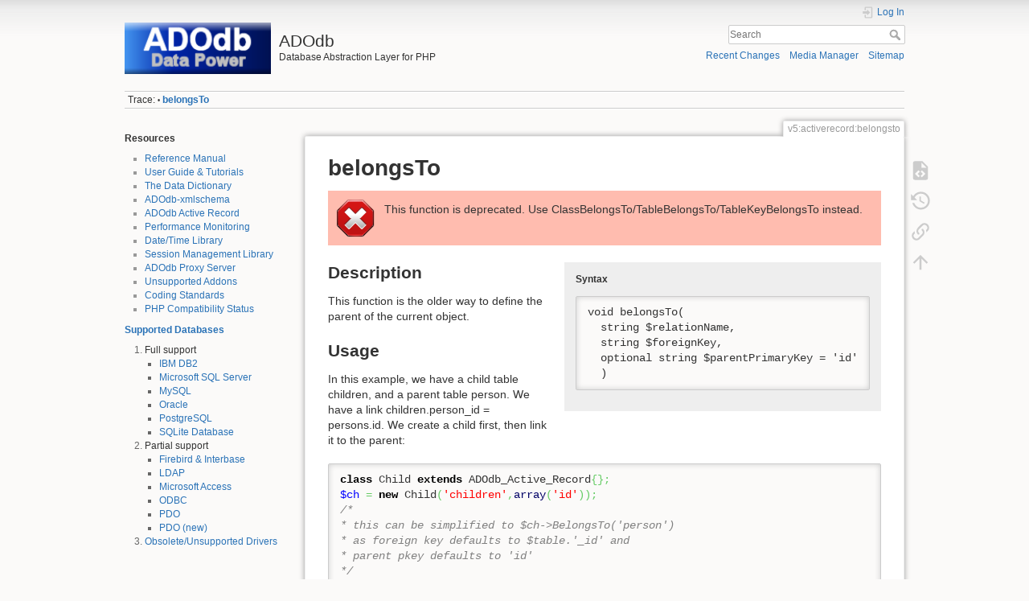

--- FILE ---
content_type: text/html; charset=utf-8
request_url: https://adodb.org/dokuwiki/doku.php?id=v5:activerecord:belongsto
body_size: 4998
content:
<!DOCTYPE html>
<html lang="en" dir="ltr" class="no-js">
<head>
    <meta charset="utf-8" />
    <title>belongsTo [ADOdb]</title>
    <meta name="generator" content="DokuWiki"/>
<meta name="theme-color" content="#008800"/>
<meta name="robots" content="index,follow"/>
<meta name="keywords" content="v5,activerecord,belongsto"/>
<link rel="search" type="application/opensearchdescription+xml" href="/dokuwiki/lib/exe/opensearch.php" title="ADOdb"/>
<link rel="start" href="/dokuwiki/"/>
<link rel="contents" href="/dokuwiki/doku.php?id=v5:activerecord:belongsto&amp;do=index" title="Sitemap"/>
<link rel="manifest" href="/dokuwiki/lib/exe/manifest.php" crossorigin="use-credentials"/>
<link rel="alternate" type="application/rss+xml" title="Recent Changes" href="/dokuwiki/feed.php"/>
<link rel="alternate" type="application/rss+xml" title="Current namespace" href="/dokuwiki/feed.php?mode=list&amp;ns=v5:activerecord"/>
<link rel="alternate" type="text/html" title="Plain HTML" href="/dokuwiki/doku.php?do=export_xhtml&amp;id=v5:activerecord:belongsto"/>
<link rel="alternate" type="text/plain" title="Wiki Markup" href="/dokuwiki/doku.php?do=export_raw&amp;id=v5:activerecord:belongsto"/>
<link rel="canonical" href="https://adodb.org/dokuwiki/doku.php?id=v5:activerecord:belongsto"/>
<link rel="stylesheet" href="/dokuwiki/lib/exe/css.php?t=dokuwiki&amp;tseed=8200b430f4460f9612788f641c0b3ced"/>
<script >var NS='v5:activerecord';var JSINFO = {"plugins":{"edittable":{"default columnwidth":""}},"move_renameokay":false,"move_allowrename":false,"id":"v5:activerecord:belongsto","namespace":"v5:activerecord","ACT":"show","useHeadingNavigation":1,"useHeadingContent":1};(function(H){H.className=H.className.replace(/\bno-js\b/,'js')})(document.documentElement);</script>
<script src="/dokuwiki/lib/exe/jquery.php?tseed=8faf3dc90234d51a499f4f428a0eae43" defer="defer"></script>
<script src="/dokuwiki/lib/exe/js.php?t=dokuwiki&amp;tseed=8200b430f4460f9612788f641c0b3ced" defer="defer"></script>
    <meta name="viewport" content="width=device-width,initial-scale=1" />
    <link rel="shortcut icon" href="/dokuwiki/lib/tpl/dokuwiki/images/favicon.ico" />
<link rel="apple-touch-icon" href="/dokuwiki/lib/tpl/dokuwiki/images/apple-touch-icon.png" />
    </head>

<body>
    <div id="dokuwiki__site"><div id="dokuwiki__top" class="site dokuwiki mode_show tpl_dokuwiki    showSidebar hasSidebar">

        
<!-- ********** HEADER ********** -->
<header id="dokuwiki__header"><div class="pad group">

    
    <div class="headings group">
        <ul class="a11y skip">
            <li><a href="#dokuwiki__content">skip to content</a></li>
        </ul>

        <h1 class="logo"><a href="/dokuwiki/doku.php?id=index"  accesskey="h" title="Home [h]"><img src="/dokuwiki/lib/exe/fetch.php?media=logo.png" width="176" height="62" alt="" /><span>ADOdb</span></a></h1>
                    <p class="claim">Database Abstraction Layer for PHP</p>
            </div>

    <div class="tools group">
        <!-- USER TOOLS -->
                    <div id="dokuwiki__usertools">
                <h3 class="a11y">User Tools</h3>
                <ul>
                    <li class="action login"><a href="/dokuwiki/doku.php?id=v5:activerecord:belongsto&amp;do=login&amp;sectok=" title="Log In" rel="nofollow"><span>Log In</span><svg xmlns="http://www.w3.org/2000/svg" width="24" height="24" viewBox="0 0 24 24"><path d="M10 17.25V14H3v-4h7V6.75L15.25 12 10 17.25M8 2h9a2 2 0 0 1 2 2v16a2 2 0 0 1-2 2H8a2 2 0 0 1-2-2v-4h2v4h9V4H8v4H6V4a2 2 0 0 1 2-2z"/></svg></a></li>                </ul>
            </div>
        
        <!-- SITE TOOLS -->
        <div id="dokuwiki__sitetools">
            <h3 class="a11y">Site Tools</h3>
            <form action="/dokuwiki/doku.php?id=index" method="get" role="search" class="search doku_form" id="dw__search" accept-charset="utf-8"><input type="hidden" name="do" value="search" /><input type="hidden" name="id" value="v5:activerecord:belongsto" /><div class="no"><input name="q" type="text" class="edit" title="[F]" accesskey="f" placeholder="Search" autocomplete="on" id="qsearch__in" value="" /><button value="1" type="submit" title="Search">Search</button><div id="qsearch__out" class="ajax_qsearch JSpopup"></div></div></form>            <div class="mobileTools">
                <form action="/dokuwiki/doku.php" method="get" accept-charset="utf-8"><div class="no"><input type="hidden" name="id" value="v5:activerecord:belongsto" /><select name="do" class="edit quickselect" title="Tools"><option value="">Tools</option><optgroup label="Page Tools"><option value="edit">Show pagesource</option><option value="revisions">Old revisions</option><option value="backlink">Backlinks</option></optgroup><optgroup label="Site Tools"><option value="recent">Recent Changes</option><option value="media">Media Manager</option><option value="index">Sitemap</option></optgroup><optgroup label="User Tools"><option value="login">Log In</option></optgroup></select><button type="submit">&gt;</button></div></form>            </div>
            <ul>
                <li class="action recent"><a href="/dokuwiki/doku.php?id=v5:activerecord:belongsto&amp;do=recent" title="Recent Changes [r]" rel="nofollow" accesskey="r">Recent Changes</a></li><li class="action media"><a href="/dokuwiki/doku.php?id=v5:activerecord:belongsto&amp;do=media&amp;ns=v5%3Aactiverecord" title="Media Manager" rel="nofollow">Media Manager</a></li><li class="action index"><a href="/dokuwiki/doku.php?id=v5:activerecord:belongsto&amp;do=index" title="Sitemap [x]" rel="nofollow" accesskey="x">Sitemap</a></li>            </ul>
        </div>

    </div>

    <!-- BREADCRUMBS -->
            <div class="breadcrumbs">
                                        <div class="trace"><span class="bchead">Trace:</span> <span class="bcsep">•</span> <span class="curid"><bdi><a href="/dokuwiki/doku.php?id=v5:activerecord:belongsto"  class="breadcrumbs" title="v5:activerecord:belongsto">belongsTo</a></bdi></span></div>
                    </div>
    
    <hr class="a11y" />
</div></header><!-- /header -->

        <div class="wrapper group">

                            <!-- ********** ASIDE ********** -->
                <nav id="dokuwiki__aside" aria-label="Sidebar"><div class="pad aside include group">
                    <h3 class="toggle">Sidebar</h3>
                    <div class="content"><div class="group">
                                                                        
<p>
<strong>Resources</strong>
</p>
<ul>
<li class="level1"><div class="li"> <a href="/dokuwiki/doku.php?id=v5:reference:reference_index" class="wikilink1" title="v5:reference:reference_index" data-wiki-id="v5:reference:reference_index">Reference Manual</a></div>
</li>
<li class="level1"><div class="li"> <a href="/dokuwiki/doku.php?id=v5:userguide:userguide_index" class="wikilink1" title="v5:userguide:userguide_index" data-wiki-id="v5:userguide:userguide_index">User Guide &amp; Tutorials</a></div>
</li>
<li class="level1"><div class="li"> <a href="/dokuwiki/doku.php?id=v5:dictionary:dictionary_index" class="wikilink1" title="v5:dictionary:dictionary_index" data-wiki-id="v5:dictionary:dictionary_index">The Data Dictionary</a></div>
</li>
<li class="level1"><div class="li"> <a href="/dokuwiki/doku.php?id=v5:axmls:axmls_index" class="wikilink1" title="v5:axmls:axmls_index" data-wiki-id="v5:axmls:axmls_index">ADOdb-xmlschema</a></div>
</li>
<li class="level1"><div class="li"> <a href="/dokuwiki/doku.php?id=v5:activerecord:activerecord_index" class="wikilink1" title="v5:activerecord:activerecord_index" data-wiki-id="v5:activerecord:activerecord_index">ADOdb Active Record</a></div>
</li>
<li class="level1"><div class="li"> <a href="/dokuwiki/doku.php?id=v5:performance:performance_index" class="wikilink1" title="v5:performance:performance_index" data-wiki-id="v5:performance:performance_index">Performance Monitoring</a></div>
</li>
<li class="level1"><div class="li"> <a href="/dokuwiki/doku.php?id=v5:datetime:datetime_index" class="wikilink1" title="v5:datetime:datetime_index" data-wiki-id="v5:datetime:datetime_index">Date/Time Library</a></div>
</li>
<li class="level1"><div class="li"> <a href="/dokuwiki/doku.php?id=v5:session:session_index" class="wikilink1" title="v5:session:session_index" data-wiki-id="v5:session:session_index">Session Management Library</a></div>
</li>
<li class="level1"><div class="li"> <a href="/dokuwiki/doku.php?id=v5:proxy:proxy_index" class="wikilink1" title="v5:proxy:proxy_index" data-wiki-id="v5:proxy:proxy_index">ADOdb Proxy Server</a></div>
</li>
<li class="level1"><div class="li"> <a href="/dokuwiki/doku.php?id=v5:addons:addons_index" class="wikilink1" title="v5:addons:addons_index" data-wiki-id="v5:addons:addons_index">Unsupported Addons</a></div>
</li>
<li class="level1"><div class="li"> <a href="/dokuwiki/doku.php?id=project:standards" class="wikilink1" title="project:standards" data-wiki-id="project:standards">Coding Standards</a></div>
</li>
<li class="level1"><div class="li"> <a href="/dokuwiki/doku.php?id=v5:php_compatibility_status" class="wikilink1" title="v5:php_compatibility_status" data-wiki-id="v5:php_compatibility_status">PHP Compatibility Status</a></div>
</li>
</ul>

<p>
<strong><a href="/dokuwiki/doku.php?id=v5:database:supported" class="wikilink1" title="v5:database:supported" data-wiki-id="v5:database:supported">Supported Databases</a></strong>
</p>
<ol>
<li class="level1"><div class="li"> Full support    <ul><li><a href="/dokuwiki/doku.php?id=v5:database:ibm_db2" class="wikilink1" title="v5:database:ibm_db2">IBM DB2</a></li><li><a href="/dokuwiki/doku.php?id=v5:database:microsoft_sql_server" class="wikilink1" title="v5:database:microsoft_sql_server">Microsoft SQL Server</a></li><li><a href="/dokuwiki/doku.php?id=v5:database:mysql" class="wikilink1" title="v5:database:mysql">MySQL</a></li><li><a href="/dokuwiki/doku.php?id=v5:database:oracle" class="wikilink1" title="v5:database:oracle">Oracle</a></li><li><a href="/dokuwiki/doku.php?id=v5:database:postgresql" class="wikilink1" title="v5:database:postgresql">PostgreSQL</a></li><li><a href="/dokuwiki/doku.php?id=v5:database:sqlite" class="wikilink1" title="v5:database:sqlite">SQLite Database</a></li></ul></div>
</li>
<li class="level1"><div class="li"> Partial support <ul><li><a href="/dokuwiki/doku.php?id=v5:database:firebird" class="wikilink1" title="v5:database:firebird">Firebird &amp; Interbase</a></li><li><a href="/dokuwiki/doku.php?id=v5:database:ldap" class="wikilink1" title="v5:database:ldap">LDAP</a></li><li><a href="/dokuwiki/doku.php?id=v5:database:access" class="wikilink1" title="v5:database:access">Microsoft Access</a></li><li><a href="/dokuwiki/doku.php?id=v5:database:odbc" class="wikilink1" title="v5:database:odbc">ODBC</a></li><li><a href="/dokuwiki/doku.php?id=v5:database:pdo" class="wikilink1" title="v5:database:pdo">PDO</a></li><li><a href="/dokuwiki/doku.php?id=v5:database:pdo_new" class="wikilink1" title="v5:database:pdo_new">PDO (new)</a></li></ul></div>
</li>
<li class="level1"><div class="li"> <a href="/dokuwiki/doku.php?id=v5:database:unsupported" class="wikilink1" title="v5:database:unsupported" data-wiki-id="v5:database:unsupported">Obsolete/Unsupported Drivers</a></div>
</li>
</ol>
                                            </div></div>
                </div></nav><!-- /aside -->
            
            <!-- ********** CONTENT ********** -->
            <main id="dokuwiki__content"><div class="pad group">
                
                <div class="pageId"><span>v5:activerecord:belongsto</span></div>

                <div class="page group">
                                                            <!-- wikipage start -->
                    
<h1 class="sectionedit1" id="belongsto">belongsTo</h1>
<div class="level1">
<div class="wrap_alert plugin_wrap">
<p>
This function is deprecated. Use ClassBelongsTo/TableBelongsTo/TableKeyBelongsTo instead.
</p>
</div>

<div class="wrap_right wrap_box plugin_wrap">
<h5 id="syntax">Syntax</h5>
<pre class="code">void belongsTo(
  string $relationName, 
  string $foreignKey, 
  optional string $parentPrimaryKey = &#039;id&#039;
  )</pre>
</div>
</div>

<h2 class="sectionedit6" id="description">Description</h2>
<div class="level2">

<p>
This function is the older way to define the parent of the current object.
</p>

</div>

<h2 class="sectionedit7" id="usage">Usage</h2>
<div class="level2">

<p>
In this example, we have a child table children, and a parent table person. We have a link children.person_id = persons.id. We create a child first, then link it to the parent:
</p>
<pre class="code php"><span class="kw2">class</span> Child <span class="kw2">extends</span> ADOdb_Active_Record<span class="br0">&#123;</span><span class="br0">&#125;</span><span class="sy0">;</span>
<span class="re0">$ch</span> <span class="sy0">=</span> <span class="kw2">new</span> Child<span class="br0">&#40;</span><span class="st_h">'children'</span><span class="sy0">,</span><a target="_blank" href="http://www.php.net/array"><span class="kw3">array</span></a><span class="br0">&#40;</span><span class="st_h">'id'</span><span class="br0">&#41;</span><span class="br0">&#41;</span><span class="sy0">;</span>
<span class="coMULTI">/*
* this can be simplified to $ch-&gt;BelongsTo('person')
* as foreign key defaults to $table.'_id' and
* parent pkey defaults to 'id'
*/</span>
<span class="re0">$ch</span><span class="sy0">-&gt;</span><span class="me1">BelongsTo</span><span class="br0">&#40;</span><span class="st_h">'person'</span><span class="sy0">,</span><span class="st_h">'person_id'</span><span class="sy0">,</span><span class="st_h">'id'</span><span class="br0">&#41;</span><span class="sy0">;</span>  
<span class="re0">$ch</span><span class="sy0">-&gt;</span><span class="me1">Load</span><span class="br0">&#40;</span><span class="st_h">'id=1'</span><span class="br0">&#41;</span><span class="sy0">;</span>
<span class="re0">$p</span> <span class="sy0">=</span> <span class="re0">$ch</span><span class="sy0">-&gt;</span><span class="me1">person</span><span class="sy0">;</span>
<span class="kw1">if</span> <span class="br0">&#40;</span><span class="sy0">!</span><span class="re0">$p</span> <span class="sy0">||</span> <span class="re0">$p</span><span class="sy0">-&gt;</span><span class="me1">name_first</span> <span class="sy0">!=</span> <span class="st_h">'John'</span><span class="br0">&#41;</span> 
    <span class="kw1">echo</span> <span class="st0">&quot;Error loading belongsTo&lt;br&gt;&quot;</span><span class="sy0">;</span>
<span class="kw1">else</span> 
    <span class="kw1">echo</span> <span class="st0">&quot;OK loading BelongTo&lt;br&gt;&quot;</span><span class="sy0">;</span></pre>

</div>
                    <!-- wikipage stop -->
                                    </div>

                <div class="docInfo"><bdi>v5/activerecord/belongsto.txt</bdi> · Last modified: <time datetime="2016-01-13T02:15:41+0100">2016/01/13 02:15</time> by <bdi>mnewnham</bdi></div>

                
                <hr class="a11y" />
            </div></main><!-- /content -->

            <!-- PAGE ACTIONS -->
            <nav id="dokuwiki__pagetools" aria-labelledby="dokuwiki__pagetools__heading">
                <h3 class="a11y" id="dokuwiki__pagetools__heading">Page Tools</h3>
                <div class="tools">
                    <ul>
                        <li class="source"><a href="/dokuwiki/doku.php?id=v5:activerecord:belongsto&amp;do=edit" title="Show pagesource [v]" rel="nofollow" accesskey="v"><span>Show pagesource</span><svg xmlns="http://www.w3.org/2000/svg" width="24" height="24" viewBox="0 0 24 24"><path d="M13 9h5.5L13 3.5V9M6 2h8l6 6v12a2 2 0 0 1-2 2H6a2 2 0 0 1-2-2V4c0-1.11.89-2 2-2m.12 13.5l3.74 3.74 1.42-1.41-2.33-2.33 2.33-2.33-1.42-1.41-3.74 3.74m11.16 0l-3.74-3.74-1.42 1.41 2.33 2.33-2.33 2.33 1.42 1.41 3.74-3.74z"/></svg></a></li><li class="revs"><a href="/dokuwiki/doku.php?id=v5:activerecord:belongsto&amp;do=revisions" title="Old revisions [o]" rel="nofollow" accesskey="o"><span>Old revisions</span><svg xmlns="http://www.w3.org/2000/svg" width="24" height="24" viewBox="0 0 24 24"><path d="M11 7v5.11l4.71 2.79.79-1.28-4-2.37V7m0-5C8.97 2 5.91 3.92 4.27 6.77L2 4.5V11h6.5L5.75 8.25C6.96 5.73 9.5 4 12.5 4a7.5 7.5 0 0 1 7.5 7.5 7.5 7.5 0 0 1-7.5 7.5c-3.27 0-6.03-2.09-7.06-5h-2.1c1.1 4.03 4.77 7 9.16 7 5.24 0 9.5-4.25 9.5-9.5A9.5 9.5 0 0 0 12.5 2z"/></svg></a></li><li class="backlink"><a href="/dokuwiki/doku.php?id=v5:activerecord:belongsto&amp;do=backlink" title="Backlinks" rel="nofollow"><span>Backlinks</span><svg xmlns="http://www.w3.org/2000/svg" width="24" height="24" viewBox="0 0 24 24"><path d="M10.59 13.41c.41.39.41 1.03 0 1.42-.39.39-1.03.39-1.42 0a5.003 5.003 0 0 1 0-7.07l3.54-3.54a5.003 5.003 0 0 1 7.07 0 5.003 5.003 0 0 1 0 7.07l-1.49 1.49c.01-.82-.12-1.64-.4-2.42l.47-.48a2.982 2.982 0 0 0 0-4.24 2.982 2.982 0 0 0-4.24 0l-3.53 3.53a2.982 2.982 0 0 0 0 4.24m2.82-4.24c.39-.39 1.03-.39 1.42 0a5.003 5.003 0 0 1 0 7.07l-3.54 3.54a5.003 5.003 0 0 1-7.07 0 5.003 5.003 0 0 1 0-7.07l1.49-1.49c-.01.82.12 1.64.4 2.43l-.47.47a2.982 2.982 0 0 0 0 4.24 2.982 2.982 0 0 0 4.24 0l3.53-3.53a2.982 2.982 0 0 0 0-4.24.973.973 0 0 1 0-1.42z"/></svg></a></li><li class="top"><a href="#dokuwiki__top" title="Back to top [t]" rel="nofollow" accesskey="t"><span>Back to top</span><svg xmlns="http://www.w3.org/2000/svg" width="24" height="24" viewBox="0 0 24 24"><path d="M13 20h-2V8l-5.5 5.5-1.42-1.42L12 4.16l7.92 7.92-1.42 1.42L13 8v12z"/></svg></a></li>                    </ul>
                </div>
            </nav>
        </div><!-- /wrapper -->

        
<!-- ********** FOOTER ********** -->
<footer id="dokuwiki__footer"><div class="pad">
    <div class="license">Except where otherwise noted, content on this wiki is licensed under the following license: <bdi><a href="https://creativecommons.org/licenses/by-sa/4.0/deed.en" rel="license" class="urlextern" target="_blank">CC Attribution-Share Alike 4.0 International</a></bdi></div>
    <div class="buttons">
        <a href="https://creativecommons.org/licenses/by-sa/4.0/deed.en" rel="license" target="_blank"><img src="/dokuwiki/lib/images/license/button/cc-by-sa.png" alt="CC Attribution-Share Alike 4.0 International" /></a>        <a href="https://www.dokuwiki.org/donate" title="Donate" target="_blank"><img
            src="/dokuwiki/lib/tpl/dokuwiki/images/button-donate.gif" width="80" height="15" alt="Donate" /></a>
        <a href="https://php.net" title="Powered by PHP" target="_blank"><img
            src="/dokuwiki/lib/tpl/dokuwiki/images/button-php.gif" width="80" height="15" alt="Powered by PHP" /></a>
        <a href="//validator.w3.org/check/referer" title="Valid HTML5" target="_blank"><img
            src="/dokuwiki/lib/tpl/dokuwiki/images/button-html5.png" width="80" height="15" alt="Valid HTML5" /></a>
        <a href="//jigsaw.w3.org/css-validator/check/referer?profile=css3" title="Valid CSS" target="_blank"><img
            src="/dokuwiki/lib/tpl/dokuwiki/images/button-css.png" width="80" height="15" alt="Valid CSS" /></a>
        <a href="https://dokuwiki.org/" title="Driven by DokuWiki" target="_blank"><img
            src="/dokuwiki/lib/tpl/dokuwiki/images/button-dw.png" width="80" height="15"
            alt="Driven by DokuWiki" /></a>
    </div>

    </div></footer><!-- /footer -->
    </div></div><!-- /site -->

    <div class="no"><img src="/dokuwiki/lib/exe/taskrunner.php?id=v5%3Aactiverecord%3Abelongsto&amp;1768739811" width="2" height="1" alt="" /></div>
    <div id="screen__mode" class="no"></div></body>
</html>
